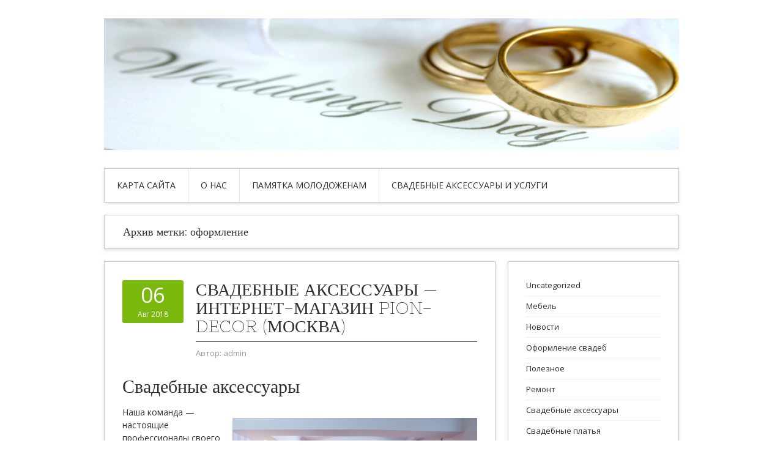

--- FILE ---
content_type: text/html; charset=UTF-8
request_url: http://wedding-torg.ru/tag/oformlenie/
body_size: 72535
content:
<!DOCTYPE html>
<html lang="ru-RU">
<head>
<meta charset="UTF-8">
<meta name="viewport" content="width=device-width, initial-scale=1">
<link rel="profile" href="http://gmpg.org/xfn/11">
<link rel="pingback" href="http://wedding-torg.ru/xmlrpc.php">
<link rel="stylesheet" href="http://wedding-torg.ru/wp-content/themes/contango/style.css" type="text/css" media="all" />

<title>оформление &#8212; Свадебные наборы аксессуаров</title>
<meta name='robots' content='max-image-preview:large' />
	<style>img:is([sizes="auto" i], [sizes^="auto," i]) { contain-intrinsic-size: 3000px 1500px }</style>
	<link rel='dns-prefetch' href='//fonts.googleapis.com' />
<link rel="alternate" type="application/rss+xml" title="Свадебные наборы аксессуаров &raquo; Лента" href="http://wedding-torg.ru/feed/" />
<link rel="alternate" type="application/rss+xml" title="Свадебные наборы аксессуаров &raquo; Лента комментариев" href="http://wedding-torg.ru/comments/feed/" />
<link rel="alternate" type="application/rss+xml" title="Свадебные наборы аксессуаров &raquo; Лента метки оформление" href="http://wedding-torg.ru/tag/oformlenie/feed/" />
<script type="text/javascript">
/* <![CDATA[ */
window._wpemojiSettings = {"baseUrl":"https:\/\/s.w.org\/images\/core\/emoji\/16.0.1\/72x72\/","ext":".png","svgUrl":"https:\/\/s.w.org\/images\/core\/emoji\/16.0.1\/svg\/","svgExt":".svg","source":{"concatemoji":"http:\/\/wedding-torg.ru\/wp-includes\/js\/wp-emoji-release.min.js?ver=6.8.3"}};
/*! This file is auto-generated */
!function(s,n){var o,i,e;function c(e){try{var t={supportTests:e,timestamp:(new Date).valueOf()};sessionStorage.setItem(o,JSON.stringify(t))}catch(e){}}function p(e,t,n){e.clearRect(0,0,e.canvas.width,e.canvas.height),e.fillText(t,0,0);var t=new Uint32Array(e.getImageData(0,0,e.canvas.width,e.canvas.height).data),a=(e.clearRect(0,0,e.canvas.width,e.canvas.height),e.fillText(n,0,0),new Uint32Array(e.getImageData(0,0,e.canvas.width,e.canvas.height).data));return t.every(function(e,t){return e===a[t]})}function u(e,t){e.clearRect(0,0,e.canvas.width,e.canvas.height),e.fillText(t,0,0);for(var n=e.getImageData(16,16,1,1),a=0;a<n.data.length;a++)if(0!==n.data[a])return!1;return!0}function f(e,t,n,a){switch(t){case"flag":return n(e,"\ud83c\udff3\ufe0f\u200d\u26a7\ufe0f","\ud83c\udff3\ufe0f\u200b\u26a7\ufe0f")?!1:!n(e,"\ud83c\udde8\ud83c\uddf6","\ud83c\udde8\u200b\ud83c\uddf6")&&!n(e,"\ud83c\udff4\udb40\udc67\udb40\udc62\udb40\udc65\udb40\udc6e\udb40\udc67\udb40\udc7f","\ud83c\udff4\u200b\udb40\udc67\u200b\udb40\udc62\u200b\udb40\udc65\u200b\udb40\udc6e\u200b\udb40\udc67\u200b\udb40\udc7f");case"emoji":return!a(e,"\ud83e\udedf")}return!1}function g(e,t,n,a){var r="undefined"!=typeof WorkerGlobalScope&&self instanceof WorkerGlobalScope?new OffscreenCanvas(300,150):s.createElement("canvas"),o=r.getContext("2d",{willReadFrequently:!0}),i=(o.textBaseline="top",o.font="600 32px Arial",{});return e.forEach(function(e){i[e]=t(o,e,n,a)}),i}function t(e){var t=s.createElement("script");t.src=e,t.defer=!0,s.head.appendChild(t)}"undefined"!=typeof Promise&&(o="wpEmojiSettingsSupports",i=["flag","emoji"],n.supports={everything:!0,everythingExceptFlag:!0},e=new Promise(function(e){s.addEventListener("DOMContentLoaded",e,{once:!0})}),new Promise(function(t){var n=function(){try{var e=JSON.parse(sessionStorage.getItem(o));if("object"==typeof e&&"number"==typeof e.timestamp&&(new Date).valueOf()<e.timestamp+604800&&"object"==typeof e.supportTests)return e.supportTests}catch(e){}return null}();if(!n){if("undefined"!=typeof Worker&&"undefined"!=typeof OffscreenCanvas&&"undefined"!=typeof URL&&URL.createObjectURL&&"undefined"!=typeof Blob)try{var e="postMessage("+g.toString()+"("+[JSON.stringify(i),f.toString(),p.toString(),u.toString()].join(",")+"));",a=new Blob([e],{type:"text/javascript"}),r=new Worker(URL.createObjectURL(a),{name:"wpTestEmojiSupports"});return void(r.onmessage=function(e){c(n=e.data),r.terminate(),t(n)})}catch(e){}c(n=g(i,f,p,u))}t(n)}).then(function(e){for(var t in e)n.supports[t]=e[t],n.supports.everything=n.supports.everything&&n.supports[t],"flag"!==t&&(n.supports.everythingExceptFlag=n.supports.everythingExceptFlag&&n.supports[t]);n.supports.everythingExceptFlag=n.supports.everythingExceptFlag&&!n.supports.flag,n.DOMReady=!1,n.readyCallback=function(){n.DOMReady=!0}}).then(function(){return e}).then(function(){var e;n.supports.everything||(n.readyCallback(),(e=n.source||{}).concatemoji?t(e.concatemoji):e.wpemoji&&e.twemoji&&(t(e.twemoji),t(e.wpemoji)))}))}((window,document),window._wpemojiSettings);
/* ]]> */
</script>
<style id='wp-emoji-styles-inline-css' type='text/css'>

	img.wp-smiley, img.emoji {
		display: inline !important;
		border: none !important;
		box-shadow: none !important;
		height: 1em !important;
		width: 1em !important;
		margin: 0 0.07em !important;
		vertical-align: -0.1em !important;
		background: none !important;
		padding: 0 !important;
	}
</style>
<link rel='stylesheet' id='wp-block-library-css' href='http://wedding-torg.ru/wp-includes/css/dist/block-library/style.min.css?ver=6.8.3' type='text/css' media='all' />
<style id='classic-theme-styles-inline-css' type='text/css'>
/*! This file is auto-generated */
.wp-block-button__link{color:#fff;background-color:#32373c;border-radius:9999px;box-shadow:none;text-decoration:none;padding:calc(.667em + 2px) calc(1.333em + 2px);font-size:1.125em}.wp-block-file__button{background:#32373c;color:#fff;text-decoration:none}
</style>
<style id='global-styles-inline-css' type='text/css'>
:root{--wp--preset--aspect-ratio--square: 1;--wp--preset--aspect-ratio--4-3: 4/3;--wp--preset--aspect-ratio--3-4: 3/4;--wp--preset--aspect-ratio--3-2: 3/2;--wp--preset--aspect-ratio--2-3: 2/3;--wp--preset--aspect-ratio--16-9: 16/9;--wp--preset--aspect-ratio--9-16: 9/16;--wp--preset--color--black: #000000;--wp--preset--color--cyan-bluish-gray: #abb8c3;--wp--preset--color--white: #ffffff;--wp--preset--color--pale-pink: #f78da7;--wp--preset--color--vivid-red: #cf2e2e;--wp--preset--color--luminous-vivid-orange: #ff6900;--wp--preset--color--luminous-vivid-amber: #fcb900;--wp--preset--color--light-green-cyan: #7bdcb5;--wp--preset--color--vivid-green-cyan: #00d084;--wp--preset--color--pale-cyan-blue: #8ed1fc;--wp--preset--color--vivid-cyan-blue: #0693e3;--wp--preset--color--vivid-purple: #9b51e0;--wp--preset--gradient--vivid-cyan-blue-to-vivid-purple: linear-gradient(135deg,rgba(6,147,227,1) 0%,rgb(155,81,224) 100%);--wp--preset--gradient--light-green-cyan-to-vivid-green-cyan: linear-gradient(135deg,rgb(122,220,180) 0%,rgb(0,208,130) 100%);--wp--preset--gradient--luminous-vivid-amber-to-luminous-vivid-orange: linear-gradient(135deg,rgba(252,185,0,1) 0%,rgba(255,105,0,1) 100%);--wp--preset--gradient--luminous-vivid-orange-to-vivid-red: linear-gradient(135deg,rgba(255,105,0,1) 0%,rgb(207,46,46) 100%);--wp--preset--gradient--very-light-gray-to-cyan-bluish-gray: linear-gradient(135deg,rgb(238,238,238) 0%,rgb(169,184,195) 100%);--wp--preset--gradient--cool-to-warm-spectrum: linear-gradient(135deg,rgb(74,234,220) 0%,rgb(151,120,209) 20%,rgb(207,42,186) 40%,rgb(238,44,130) 60%,rgb(251,105,98) 80%,rgb(254,248,76) 100%);--wp--preset--gradient--blush-light-purple: linear-gradient(135deg,rgb(255,206,236) 0%,rgb(152,150,240) 100%);--wp--preset--gradient--blush-bordeaux: linear-gradient(135deg,rgb(254,205,165) 0%,rgb(254,45,45) 50%,rgb(107,0,62) 100%);--wp--preset--gradient--luminous-dusk: linear-gradient(135deg,rgb(255,203,112) 0%,rgb(199,81,192) 50%,rgb(65,88,208) 100%);--wp--preset--gradient--pale-ocean: linear-gradient(135deg,rgb(255,245,203) 0%,rgb(182,227,212) 50%,rgb(51,167,181) 100%);--wp--preset--gradient--electric-grass: linear-gradient(135deg,rgb(202,248,128) 0%,rgb(113,206,126) 100%);--wp--preset--gradient--midnight: linear-gradient(135deg,rgb(2,3,129) 0%,rgb(40,116,252) 100%);--wp--preset--font-size--small: 13px;--wp--preset--font-size--medium: 20px;--wp--preset--font-size--large: 36px;--wp--preset--font-size--x-large: 42px;--wp--preset--spacing--20: 0.44rem;--wp--preset--spacing--30: 0.67rem;--wp--preset--spacing--40: 1rem;--wp--preset--spacing--50: 1.5rem;--wp--preset--spacing--60: 2.25rem;--wp--preset--spacing--70: 3.38rem;--wp--preset--spacing--80: 5.06rem;--wp--preset--shadow--natural: 6px 6px 9px rgba(0, 0, 0, 0.2);--wp--preset--shadow--deep: 12px 12px 50px rgba(0, 0, 0, 0.4);--wp--preset--shadow--sharp: 6px 6px 0px rgba(0, 0, 0, 0.2);--wp--preset--shadow--outlined: 6px 6px 0px -3px rgba(255, 255, 255, 1), 6px 6px rgba(0, 0, 0, 1);--wp--preset--shadow--crisp: 6px 6px 0px rgba(0, 0, 0, 1);}:where(.is-layout-flex){gap: 0.5em;}:where(.is-layout-grid){gap: 0.5em;}body .is-layout-flex{display: flex;}.is-layout-flex{flex-wrap: wrap;align-items: center;}.is-layout-flex > :is(*, div){margin: 0;}body .is-layout-grid{display: grid;}.is-layout-grid > :is(*, div){margin: 0;}:where(.wp-block-columns.is-layout-flex){gap: 2em;}:where(.wp-block-columns.is-layout-grid){gap: 2em;}:where(.wp-block-post-template.is-layout-flex){gap: 1.25em;}:where(.wp-block-post-template.is-layout-grid){gap: 1.25em;}.has-black-color{color: var(--wp--preset--color--black) !important;}.has-cyan-bluish-gray-color{color: var(--wp--preset--color--cyan-bluish-gray) !important;}.has-white-color{color: var(--wp--preset--color--white) !important;}.has-pale-pink-color{color: var(--wp--preset--color--pale-pink) !important;}.has-vivid-red-color{color: var(--wp--preset--color--vivid-red) !important;}.has-luminous-vivid-orange-color{color: var(--wp--preset--color--luminous-vivid-orange) !important;}.has-luminous-vivid-amber-color{color: var(--wp--preset--color--luminous-vivid-amber) !important;}.has-light-green-cyan-color{color: var(--wp--preset--color--light-green-cyan) !important;}.has-vivid-green-cyan-color{color: var(--wp--preset--color--vivid-green-cyan) !important;}.has-pale-cyan-blue-color{color: var(--wp--preset--color--pale-cyan-blue) !important;}.has-vivid-cyan-blue-color{color: var(--wp--preset--color--vivid-cyan-blue) !important;}.has-vivid-purple-color{color: var(--wp--preset--color--vivid-purple) !important;}.has-black-background-color{background-color: var(--wp--preset--color--black) !important;}.has-cyan-bluish-gray-background-color{background-color: var(--wp--preset--color--cyan-bluish-gray) !important;}.has-white-background-color{background-color: var(--wp--preset--color--white) !important;}.has-pale-pink-background-color{background-color: var(--wp--preset--color--pale-pink) !important;}.has-vivid-red-background-color{background-color: var(--wp--preset--color--vivid-red) !important;}.has-luminous-vivid-orange-background-color{background-color: var(--wp--preset--color--luminous-vivid-orange) !important;}.has-luminous-vivid-amber-background-color{background-color: var(--wp--preset--color--luminous-vivid-amber) !important;}.has-light-green-cyan-background-color{background-color: var(--wp--preset--color--light-green-cyan) !important;}.has-vivid-green-cyan-background-color{background-color: var(--wp--preset--color--vivid-green-cyan) !important;}.has-pale-cyan-blue-background-color{background-color: var(--wp--preset--color--pale-cyan-blue) !important;}.has-vivid-cyan-blue-background-color{background-color: var(--wp--preset--color--vivid-cyan-blue) !important;}.has-vivid-purple-background-color{background-color: var(--wp--preset--color--vivid-purple) !important;}.has-black-border-color{border-color: var(--wp--preset--color--black) !important;}.has-cyan-bluish-gray-border-color{border-color: var(--wp--preset--color--cyan-bluish-gray) !important;}.has-white-border-color{border-color: var(--wp--preset--color--white) !important;}.has-pale-pink-border-color{border-color: var(--wp--preset--color--pale-pink) !important;}.has-vivid-red-border-color{border-color: var(--wp--preset--color--vivid-red) !important;}.has-luminous-vivid-orange-border-color{border-color: var(--wp--preset--color--luminous-vivid-orange) !important;}.has-luminous-vivid-amber-border-color{border-color: var(--wp--preset--color--luminous-vivid-amber) !important;}.has-light-green-cyan-border-color{border-color: var(--wp--preset--color--light-green-cyan) !important;}.has-vivid-green-cyan-border-color{border-color: var(--wp--preset--color--vivid-green-cyan) !important;}.has-pale-cyan-blue-border-color{border-color: var(--wp--preset--color--pale-cyan-blue) !important;}.has-vivid-cyan-blue-border-color{border-color: var(--wp--preset--color--vivid-cyan-blue) !important;}.has-vivid-purple-border-color{border-color: var(--wp--preset--color--vivid-purple) !important;}.has-vivid-cyan-blue-to-vivid-purple-gradient-background{background: var(--wp--preset--gradient--vivid-cyan-blue-to-vivid-purple) !important;}.has-light-green-cyan-to-vivid-green-cyan-gradient-background{background: var(--wp--preset--gradient--light-green-cyan-to-vivid-green-cyan) !important;}.has-luminous-vivid-amber-to-luminous-vivid-orange-gradient-background{background: var(--wp--preset--gradient--luminous-vivid-amber-to-luminous-vivid-orange) !important;}.has-luminous-vivid-orange-to-vivid-red-gradient-background{background: var(--wp--preset--gradient--luminous-vivid-orange-to-vivid-red) !important;}.has-very-light-gray-to-cyan-bluish-gray-gradient-background{background: var(--wp--preset--gradient--very-light-gray-to-cyan-bluish-gray) !important;}.has-cool-to-warm-spectrum-gradient-background{background: var(--wp--preset--gradient--cool-to-warm-spectrum) !important;}.has-blush-light-purple-gradient-background{background: var(--wp--preset--gradient--blush-light-purple) !important;}.has-blush-bordeaux-gradient-background{background: var(--wp--preset--gradient--blush-bordeaux) !important;}.has-luminous-dusk-gradient-background{background: var(--wp--preset--gradient--luminous-dusk) !important;}.has-pale-ocean-gradient-background{background: var(--wp--preset--gradient--pale-ocean) !important;}.has-electric-grass-gradient-background{background: var(--wp--preset--gradient--electric-grass) !important;}.has-midnight-gradient-background{background: var(--wp--preset--gradient--midnight) !important;}.has-small-font-size{font-size: var(--wp--preset--font-size--small) !important;}.has-medium-font-size{font-size: var(--wp--preset--font-size--medium) !important;}.has-large-font-size{font-size: var(--wp--preset--font-size--large) !important;}.has-x-large-font-size{font-size: var(--wp--preset--font-size--x-large) !important;}
:where(.wp-block-post-template.is-layout-flex){gap: 1.25em;}:where(.wp-block-post-template.is-layout-grid){gap: 1.25em;}
:where(.wp-block-columns.is-layout-flex){gap: 2em;}:where(.wp-block-columns.is-layout-grid){gap: 2em;}
:root :where(.wp-block-pullquote){font-size: 1.5em;line-height: 1.6;}
</style>
<link rel='stylesheet' id='contango-css-960-css' href='http://wedding-torg.ru/wp-content/themes/contango/lib/css/960.css?ver=6.8.3' type='text/css' media='all' />
<link rel='stylesheet' id='contango-google-fonts-css' href='http://fonts.googleapis.com/css?family=Open+Sans%7CNixie+One&#038;ver=6.8.3' type='text/css' media='all' />
<script type="text/javascript" src="http://wedding-torg.ru/wp-includes/js/jquery/jquery.min.js?ver=3.7.1" id="jquery-core-js"></script>
<script type="text/javascript" src="http://wedding-torg.ru/wp-includes/js/jquery/jquery-migrate.min.js?ver=3.4.1" id="jquery-migrate-js"></script>
<link rel="https://api.w.org/" href="http://wedding-torg.ru/wp-json/" /><link rel="alternate" title="JSON" type="application/json" href="http://wedding-torg.ru/wp-json/wp/v2/tags/15" /><link rel="EditURI" type="application/rsd+xml" title="RSD" href="http://wedding-torg.ru/xmlrpc.php?rsd" />
<meta name="generator" content="WordPress 6.8.3" />
<style type="text/css">body.custom-background { background: #ffffff; }</style>
<link rel="icon" href="http://wedding-torg.ru/wp-content/uploads/cropped-082217_1625_1-e1503421699407-32x32.jpg" sizes="32x32" />
<link rel="icon" href="http://wedding-torg.ru/wp-content/uploads/cropped-082217_1625_1-e1503421699407-192x192.jpg" sizes="192x192" />
<link rel="apple-touch-icon" href="http://wedding-torg.ru/wp-content/uploads/cropped-082217_1625_1-e1503421699407-180x180.jpg" />
<meta name="msapplication-TileImage" content="http://wedding-torg.ru/wp-content/uploads/cropped-082217_1625_1-e1503421699407-270x270.jpg" />
</head>







    <script async src="https://pagead2.googlesyndication.com/pagead/js/adsbygoogle.js?client=ca-pub-7179606486088221"
     crossorigin="anonymous"></script>
    
    
  
  
  
  
<body class="archive tag tag-oformlenie tag-15 custom-background wp-theme-contango">
<div id="page" class="wrapper hfeed site">

  <header id="masthead" class="site-header" role="banner">
    <div class="container_16 clearfix">
      <div class="grid_16">
        <div id="headimg">

    
  <div id="logo-image">
    <a href="http://wedding-torg.ru/"><img src="http://wedding-torg.ru/wp-content/uploads/2017/07/cropped-0-1.bmp" width="1080" height="247" alt="Свадебные наборы аксессуаров" /></a>
  </div><!-- end of #logo -->
  
  
</div>      </div>
    </div>
  </header><!-- #masthead -->


  <div class="container_16 clearfix">
    <nav id="site-navigation" class="grid_16 main-navigation" role="navigation">
      <div class="menu clearfix"><ul><li class="page_item page-item-4"><a href="http://wedding-torg.ru/karta-sayta/">Карта сайта</a></li><li class="page_item page-item-622"><a href="http://wedding-torg.ru/o-nas/">О нас</a></li><li class="page_item page-item-646"><a href="http://wedding-torg.ru/">Памятка молодоженам</a></li><li class="page_item page-item-648 current_page_parent"><a href="http://wedding-torg.ru/svadebnyie-aksessuaryi-i-uslugi/">Свадебные аксессуары и услуги</a></li></ul></div>    </nav><!-- #site-navigation -->
  </div>
<div id="content" class="site-content clearfix">
  
  
<div id="loop_meta_wrapper">
  <div class="container_16 clearfix">
    <div id="loop-meta" class="grid_16">
      <h1 class="loop-meta-title">Архив метки: <span>оформление</span></h1>
      <div class="loop-meta-description"></div>
    </div> <!-- end #loop-meta -->
  </div> <!-- end .container_16 -->
</div>


  <div class="container_16 clearfix">
    
    <div class="grid_11">
      
      <div id="primary" class="content-area">
        <main id="main" class="site-main" role="main">
    	  
                    
                        
              <article id="post-581" class="post-581 post type-post status-publish format-standard hentry category-svadebnye-tovary tag-originalnyie-aksessuryi tag-oformlenie">
  
  <div class="entry-meta-group clearfix">
    <div class="grid_2 alpha">
      <time class="entry-date entry-time updated" datetime="2018-08-06T12:28:52+00:00"><a href="http://wedding-torg.ru/svadebnye-aksessuary-internet-magazin-pion-decor-moskva-3/" title="6 августа, 2018 12:28 пп" rel="bookmark"><span class="entry-date-day">06</span><span class="entry-date-month-year">Авг 2018</span></a></time>    </div>
    <div class="grid_8 omega">
      <h2 class="entry-title"><a href="http://wedding-torg.ru/svadebnye-aksessuary-internet-magazin-pion-decor-moskva-3/" title="Permalink to Свадебные аксессуары — интернет-магазин pion-decor (москва)" rel="bookmark">Свадебные аксессуары — интернет-магазин pion-decor (москва)</a></h2>
      <div class="entry-meta">    
        <span class="entry-author author vcard">Автор: <a href="http://wedding-torg.ru/author/admin/" title="Автор: admin" rel="author"><span class="entry-author-name fn">admin</span></a></span>      </div><!-- .entry-meta -->
    </div>
  </div>
  
  <div class="entry-content clearfix">	
	  	  <h1>Свадебные аксессуары</h1>
<p><img fetchpriority="high" decoding="async" src="/wp-content/uploads/svadebnyy-salon-v-10660-large.jpg" alt="Свадебные аксессуары — интернет-магазин pion-decor (москва)" align="right" width="400" height="240" class="alignright"/>Наша команда — настоящие профессионалы своего дела – способны превратить день свадьбы в феерию красок, радости, веселья! Закажите свадебные аксессуары в нашем Интернет-магазине и Ваш праздник останется на долгие годы в Вашем сердце, как самое яркое и удивительное событие в жизни!</p>
<p>Уважаемые покупатели! В нашем интернет-магазине существует система скидок для оптовых заказов от 30000 руб.</p>
<p>Интересуют оптовые закупки? &rarr;</p>
<h2>Свадебные аксессуары ручной работы</h2>
<p>Когда продуманы все детали свадьбы, возникает особая атмосфера. Свадебные мелочи создают настроение, окрашивают торжество в яркие краски и задают характер праздника. А эксклюзивные вещи ручной работы делают его уникальным!</p>
<p>Свадебный салон &laquo;Пион-Декор&raquo; на рынке свадебной индустрии с 2009 года. <a href="http://wedding-torg.ru/svadebnye-aksessuary-internet-magazin-pion-decor-moskva-3/#more-581" class="more-link"><span>Читать далее &rarr;</span></a></p>
  </div> <!-- end .entry-content -->
  
    

</article><!-- #post-## -->            
                        
              <article id="post-512" class="post-512 post type-post status-publish format-standard hentry category-svadebnye-tovary tag-oformlenie">
  
  <div class="entry-meta-group clearfix">
    <div class="grid_2 alpha">
      <time class="entry-date entry-time updated" datetime="2017-11-21T08:08:27+00:00"><a href="http://wedding-torg.ru/svadebnyj-supermarket-vizzara-com-ua-kupit-vse-dlya-svadby-v-svadebnom-internet-magazine-v-2/" title="21 ноября, 2017 8:08 дп" rel="bookmark"><span class="entry-date-day">21</span><span class="entry-date-month-year">Ноя 2017</span></a></time>    </div>
    <div class="grid_8 omega">
      <h2 class="entry-title"><a href="http://wedding-torg.ru/svadebnyj-supermarket-vizzara-com-ua-kupit-vse-dlya-svadby-v-svadebnom-internet-magazine-v-2/" title="Permalink to Свадебный супермаркет &#8212; vizzara. com. ua &#8212; купить все для свадьбы в свадебном интернет-магазине в" rel="bookmark">Свадебный супермаркет &#8212; vizzara. com. ua &#8212; купить все для свадьбы в свадебном интернет-магазине в</a></h2>
      <div class="entry-meta">    
        <span class="entry-author author vcard">Автор: <a href="http://wedding-torg.ru/author/admin/" title="Автор: admin" rel="author"><span class="entry-author-name fn">admin</span></a></span>      </div><!-- .entry-meta -->
    </div>
  </div>
  
  <div class="entry-content clearfix">	
	  	  <h1>Новинки сезона</h1>
<ul>
</ul>
<ul>
<li>Мы дорожим каждым клиентом, поэтому гарантируем индивидуальный подход к каждому заказу.</li>
</ul>
<ul>
</ul>
<ul>
<li>Мы ценим Ваше время, поэтому максимально стараемся организовать доставку Вашего заказа в любую часть Украины в кратчайшие сроки.</li>
</ul>
<ul>
</ul>
<ul>
<li>Мы понимаем насколько важно для правильного выбора мнения других покупателей, поэтому в магазине реализован специальный сервис оценки каждого товара отдельно.</li>
</ul>
<h3>Информация</h3>
<p><img decoding="async" src="/wp-content/uploads/28136a1d5bf3bdbf4766d54e0cc3f91cd5c9d8a6.jpg" alt="Свадебный супермаркет - vizzara. com. ua - купить все для свадьбы в свадебном интернет-магазине в" align="left" width="400" height="250" class="alignleft"/>Никто и никогда не может представить, насколько сложно подготовиться к свадьбе, пока сам не столкнется с организацией торжества. Свадебное платье, костюм жениха, аренда лимузина и ресторан &ndash; это всего лишь малая часть того, с чем сталкиваются молодожены в преддверии самого праздника. Огромное количество традиций, обрядов, увеселительных программ, чтобы гостям не было скучно и просто индивидуальный подход к свадебной атрибутике, не только удивит молодожен необходимой кропотливостью и особым вниманием, но и, к сожалению, не раз озадачит одним единственным вопросом: &laquo;А где все это брать?&raquo;</p>
<p>Мелкие детали &ndash; вот, что делает свадебное торжество совершенным. Любой элемент, который на первый взгляд кажется полной бессмыслицей, на самом деле несет особую атмосферу, дополняя торжество. <a href="http://wedding-torg.ru/svadebnyj-supermarket-vizzara-com-ua-kupit-vse-dlya-svadby-v-svadebnom-internet-magazine-v-2/#more-512" class="more-link"><span>Читать далее &rarr;</span></a></p>
  </div> <!-- end .entry-content -->
  
    

</article><!-- #post-## -->            
                        
              <article id="post-484" class="post-484 post type-post status-publish format-standard hentry category-svadebnyj-dekor tag-oformlenie tag-svadba tag-ukrasheniya">
  
  <div class="entry-meta-group clearfix">
    <div class="grid_2 alpha">
      <time class="entry-date entry-time updated" datetime="2017-11-13T02:54:54+00:00"><a href="http://wedding-torg.ru/studiya-flora-event-oformlenie-svadby-v-moskve-svadebnyj-dekor-v-evropejskom-stile/" title="13 ноября, 2017 2:54 дп" rel="bookmark"><span class="entry-date-day">13</span><span class="entry-date-month-year">Ноя 2017</span></a></time>    </div>
    <div class="grid_8 omega">
      <h2 class="entry-title"><a href="http://wedding-torg.ru/studiya-flora-event-oformlenie-svadby-v-moskve-svadebnyj-dekor-v-evropejskom-stile/" title="Permalink to Студия flora event &#8212; оформление свадьбы в москве. свадебный декор в европейском стиле" rel="bookmark">Студия flora event &#8212; оформление свадьбы в москве. свадебный декор в европейском стиле</a></h2>
      <div class="entry-meta">    
        <span class="entry-author author vcard">Автор: <a href="http://wedding-torg.ru/author/admin/" title="Автор: admin" rel="author"><span class="entry-author-name fn">admin</span></a></span>      </div><!-- .entry-meta -->
    </div>
  </div>
  
  <div class="entry-content clearfix">	
	  	  <h1>Оформление свадеб в Москве</h1>
<h2>Свадебное оформление от Flora Event - стильно, красиво, сказочно!</h2>
<p><img decoding="async" src="/wp-content/uploads/f842f-z6bdl9.jpg" alt="Студия flora event - оформление свадьбы в москве. свадебный декор в европейском стиле" align="left" width="199" height="300" class="alignleft"/>Для нас свадебное оформление и декор - это не просто любимая работы, это возможность вложить всю душу и опыт, чтобы воплотить Ваши мечты и сделать Ваше торжество незабываемым! Нам действительно очень интересно создавать особую и неповторимую атмосферу для Вас и Ваших гостей за счет оригинального свадебного декора и флористики.</p>
<p>Отличное чувство вкуса, креативное мышление, профессионализм, внимание к деталям, большой опыт оформления свадьбы цветами - секреты нашего успеха вот уже 10 лет.</p>
<h3>Портфолио свадебного декора</h3>
<h2>Оформление свадебного зала в Москве</h2>
<p>Студия Flora Event с удовольствием поможет воплотить в жизнь самые грандиозные идеи в оформлении и украшении Вашей свадьбы, а так же любого другого мероприятия, будь-то день рождения или корпоратив. <a href="http://wedding-torg.ru/studiya-flora-event-oformlenie-svadby-v-moskve-svadebnyj-dekor-v-evropejskom-stile/#more-484" class="more-link"><span>Читать далее &rarr;</span></a></p>
  </div> <!-- end .entry-content -->
  
    

</article><!-- #post-## -->            
                        
              <article id="post-508" class="post-508 post type-post status-publish format-standard hentry category-svadebnyj-salon tag-oformlenie tag-platya tag-tsvetyi">
  
  <div class="entry-meta-group clearfix">
    <div class="grid_2 alpha">
      <time class="entry-date entry-time updated" datetime="2017-10-27T09:37:33+00:00"><a href="http://wedding-torg.ru/svadebnyj-salon-koroleva-minsk-adres-kontakty-otzyvy-o-salone-nevestam-by/" title="27 октября, 2017 9:37 дп" rel="bookmark"><span class="entry-date-day">27</span><span class="entry-date-month-year">Окт 2017</span></a></time>    </div>
    <div class="grid_8 omega">
      <h2 class="entry-title"><a href="http://wedding-torg.ru/svadebnyj-salon-koroleva-minsk-adres-kontakty-otzyvy-o-salone-nevestam-by/" title="Permalink to Свадебный салон «королева» (минск) &#8212; адрес, контакты, отзывы о салоне nevestam. by" rel="bookmark">Свадебный салон «королева» (минск) &#8212; адрес, контакты, отзывы о салоне nevestam. by</a></h2>
      <div class="entry-meta">    
        <span class="entry-author author vcard">Автор: <a href="http://wedding-torg.ru/author/admin/" title="Автор: admin" rel="author"><span class="entry-author-name fn">admin</span></a></span>      </div><!-- .entry-meta -->
    </div>
  </div>
  
  <div class="entry-content clearfix">	
	  	  <h1>Свадебный салон «Королева»</h1>
<p><img loading="lazy" decoding="async" src="/wp-content/uploads/3025821_24j3li4ed8o0gw.jpg" alt="Свадебный салон «королева» (минск) - адрес, контакты, отзывы о салоне nevestam. by" align="right" width="400" height="266" class="alignright"/>Показать телефоны +375 (29) 313-05-80 Velcom</p>
<p>+375 (33) 6-888-005 МТС</p>
<p>Прокат свадебных платьев.</p>
<p>Платья напрокат в этом салоне</p>
<ul>
<li>цена за прокат: 550.00 руб. Свадебный салон «Королева» </ul>
<p>Длинное пышное свадебное платье Kristal с бантом, расположенным по линии талии, создает женственный и нежный образ!</p>
</li>
<li>цена за прокат: 550.00 руб. Свадебный салон «Королева»
<p>Элегантное атласное платье Marita с завораживающей V-образной кружевной спинкой</p>
</li>
<li>цена за прокат: 250.00 руб. Свадебный салон «Королева»
<p>Шикарное свадебное платье с V-образным вырезом на спине цвета айвори лайт, р-р 42-44</p>
<p>Продажа платьев в этом салоне</p>
<ul>
<li>цена продажи: 700.00 руб. Свадебный салон «Королева» </ul>
<p>Элегантная кружевная рыбка со съемным шлейфом идеально подчеркнет все достоинства фигуры</p>
</li>
<li>цена продажи: 750.00 руб. Свадебный салон «Королева»
<p>Шикарное атласное платье, верх изящно оформлен портретным декольте и отдельными бретельками, а также заманчивыми карманами)</p>
  </div> <!-- end .entry-content -->
  
    

</article><!-- #post-## -->            
                        
              <article id="post-538" class="post-538 post type-post status-publish format-standard hentry category-svadebnye-tovary tag-oformlenie tag-ruchnaya-rabota">
  
  <div class="entry-meta-group clearfix">
    <div class="grid_2 alpha">
      <time class="entry-date entry-time updated" datetime="2017-08-09T17:59:09+00:00"><a href="http://wedding-torg.ru/svadebnye-aksessuary-krasnoyarsk-portal-zamuzh-ru-ceny-foto-otzyvy-2/" title="9 августа, 2017 5:59 пп" rel="bookmark"><span class="entry-date-day">09</span><span class="entry-date-month-year">Авг 2017</span></a></time>    </div>
    <div class="grid_8 omega">
      <h2 class="entry-title"><a href="http://wedding-torg.ru/svadebnye-aksessuary-krasnoyarsk-portal-zamuzh-ru-ceny-foto-otzyvy-2/" title="Permalink to Свадебные аксессуары в Красноярске" rel="bookmark">Свадебные аксессуары в Красноярске</a></h2>
      <div class="entry-meta">    
        <span class="entry-author author vcard">Автор: <a href="http://wedding-torg.ru/author/admin/" title="Автор: admin" rel="author"><span class="entry-author-name fn">admin</span></a></span>      </div><!-- .entry-meta -->
    </div>
  </div>
  
  <div class="entry-content clearfix">	
	  	  <h1>Свадебны аксесуары в Красноярске</h1>
<p style="text-align: center"><img loading="lazy" decoding="async" src="/wp-content/uploads/kiev-svadebnye_platya_-_rasprodazha_svadebnyh_platev_iz_nalichiya__929304.jpeg" alt="Свадебные аксессуары, красноярск - портал замуж. ру цены, фото, отзывы" width="295" height="300" class="aligncenter"/></p>
<p>В разделе мы собрали самую полезную и актуальную информацию о свадебных аксессуарах в Красноярске, которые вы можете заказать у настоящих профессионалов своего дела. Ведь подготовка к свадьбе &mdash; это не только свадебное платье, костюм жениха, лимузин и шикарный торт, но и свадебные мелочи: аксессуары для банкета, подвязка для невесты, домашний очаг, подарки гостям, подушечки для колец и свадебный стол.</p>
<p>Более того, в разделе вы можете найти эксклюзивные вещи. Согласитесь, приятно было бы увидеть на свадебном столе свечи ручной работы или оценить дизайн свадебных бокалов, шампанского и других аксессуаров для свадьбы в Красноярске.</p>
<p>Свадебные мелочи пригодятся и на банкете, и для фотосессии в помещении и на природе, и на выкупе, и в качестве подарков гостям. <a href="http://wedding-torg.ru/svadebnye-aksessuary-krasnoyarsk-portal-zamuzh-ru-ceny-foto-otzyvy-2/#more-538" class="more-link"><span>Читать далее &rarr;</span></a></p>
  </div> <!-- end .entry-content -->
  
    

</article><!-- #post-## -->            
                        
              <article id="post-450" class="post-450 post type-post status-publish format-standard hentry category-svadebnyj-salon tag-zal tag-oformlenie tag-tort">
  
  <div class="entry-meta-group clearfix">
    <div class="grid_2 alpha">
      <time class="entry-date entry-time updated" datetime="2017-07-26T03:34:44+00:00"><a href="http://wedding-torg.ru/svadebnyj-salon-2017-vystavka-v-belekspo/" title="26 июля, 2017 3:34 дп" rel="bookmark"><span class="entry-date-day">26</span><span class="entry-date-month-year">Июл 2017</span></a></time>    </div>
    <div class="grid_8 omega">
      <h2 class="entry-title"><a href="http://wedding-torg.ru/svadebnyj-salon-2017-vystavka-v-belekspo/" title="Permalink to Свадебный салон &#8212; 2017 &#8212; выставка в белэкспо" rel="bookmark">Свадебный салон &#8212; 2017 &#8212; выставка в белэкспо</a></h2>
      <div class="entry-meta">    
        <span class="entry-author author vcard">Автор: <a href="http://wedding-torg.ru/author/admin/" title="Автор: admin" rel="author"><span class="entry-author-name fn">admin</span></a></span>      </div><!-- .entry-meta -->
    </div>
  </div>
  
  <div class="entry-content clearfix">	
	  	  <h1>СВАДЕБНЫЙ САЛОН - 2017</h1>
<p><img loading="lazy" decoding="async" src="/wp-content/uploads/portfolio_pic3.jpg" alt="Свадебный салон - 2017 - выставка в белэкспо" align="right" width="400" height="266" class="alignright"/>Подробная информация на сайте выставки: http://svadbaexpo. by/</p>
<p>Национальный выставочный центр "Белэкспо" Управления делами Президента Республики Беларусь приглашает Вас принять участие в <b>16-й Международной специализированной выставке-ярмарке «СВАДЕБНЫЙ САЛОН-2017».</b></p>
<p>Выставка-ярмарка проводится при содействии Министерства торговли Республики Беларусь, Министерства юстиции Республики Беларусь, Министерства культуры и Мингорисполкома.</p>
<p><b>Цель выставки</b> – способствовать развитию рынка товаров и услуг в сфере организации свадебных и других торжеств, наиболее полно отразить весь представленный на сегодняшний день спектр предложений на данном секторе рынке, предоставить возможность налаживания прямых контактов между поставщиками данных товаров и услуг с их потребителями, а также с потенциальными партнерами.</p>
<p><b>17 – 19 февраля 2017, Республика Беларусь, г. Минск, ул. Я. Купалы, 27</b></p>
<p><b>Тематика выставки:</b></p>
<ul>
<li>Мужская и женская свадебная мода</li>
<li>Женская, мужская, детская одежда, обувь и аксессуары для торжеств</li>
<li>Ювелирные изделия, бижутерия;</li>
<li>Услуги косметологов, парикмахеров, визажистов;</li>
<li>Свадебный ведущий, тамада</li>
<li>Свадебная фото - и видеосъемка, изготовление свадебных альбомов</li>
<li>Свадебные торты, караваи, шоколадный фонтан</li>
<li>Event-агентства, организация свадеб, торжеств, праздников</li>
<li>Декораторы, оформление залов</li>
<li>Места проведения (рестораны, клубы, гостиничные комплексы, усадьбы)</li>
<li>Кейтеринг, сервировка стола, посуда, стекло</li>
<li>Профессиональные артисты, музыкальное сопровождение</li>
<li>Флористика</li>
<li>Световое и звуковое оформление</li>
<li>Свадебные кортежи;</li>
<li>Свадебные подарки, открытки, приглашения;</li>
<li>Свадебные путешествия;</li>
</ul>
<p> Свадебное дефиле, показы вечерних нарядов и мужской моды, розыгрыши, выступление артистов эстрады, развлекательные программы. </p>
<p><b>8-й Международный специализированный салон «СЕМЕЙНЫЙ ФОТОАРХИВ»</b></p>
<p>Мы работали и работаем для поддержания и развития свадебного бизнеса, для того, чтобы находились новые партнеры, заключались выгодные договора и Ваш бизнес процветал, несмотря на череду кризисов и сложностей в экономике.</p>
<p><b>ИНФОРМАЦИОННЫЕ ПАРТНЕРЫ:</b></p>
  </div> <!-- end .entry-content -->
  
    

</article><!-- #post-## -->            
                      
                    
                  
        </main><!-- #main -->
      </div><!-- #primary -->
    
    </div> <!-- end .grid_11 -->
    
    <div id="secondary" class="grid_5 widget-area" role="complementary">
  <div id="sidebar">
  
	<aside id="block-3" class="widget widget_block widget_categories widget-widget_block widget_categories clearfix"><div class="widget-wrap widget-inside"><ul class="wp-block-categories-list wp-block-categories">	<li class="cat-item cat-item-1"><a href="http://wedding-torg.ru/category/uncategorized/">Uncategorized</a>
</li>
	<li class="cat-item cat-item-49"><a href="http://wedding-torg.ru/category/mebel/">Мебель</a>
</li>
	<li class="cat-item cat-item-51"><a href="http://wedding-torg.ru/category/novosti/">Новости</a>
</li>
	<li class="cat-item cat-item-6"><a href="http://wedding-torg.ru/category/oformlenie-svadeb/">Оформление свадеб</a>
</li>
	<li class="cat-item cat-item-48"><a href="http://wedding-torg.ru/category/poleznoe/">Полезное</a>
</li>
	<li class="cat-item cat-item-50"><a href="http://wedding-torg.ru/category/remont/">Ремонт</a>
</li>
	<li class="cat-item cat-item-3"><a href="http://wedding-torg.ru/category/svadebnye-aksessuary/">Свадебные аксессуары</a>
</li>
	<li class="cat-item cat-item-5"><a href="http://wedding-torg.ru/category/svadebnye-platya/">Свадебные платья</a>
</li>
	<li class="cat-item cat-item-2"><a href="http://wedding-torg.ru/category/svadebnye-tovary/">Свадебные товары</a>
</li>
	<li class="cat-item cat-item-9"><a href="http://wedding-torg.ru/category/svadebnye-ukrasheniya/">Свадебные украшения</a>
</li>
	<li class="cat-item cat-item-4"><a href="http://wedding-torg.ru/category/svadebnyj-buket/">Свадебный букет</a>
</li>
	<li class="cat-item cat-item-10"><a href="http://wedding-torg.ru/category/svadebnyj-dekor/">Свадебный декор</a>
</li>
	<li class="cat-item cat-item-7"><a href="http://wedding-torg.ru/category/svadebnyj-internet-magazin/">Свадебный интернет магазин</a>
</li>
	<li class="cat-item cat-item-8"><a href="http://wedding-torg.ru/category/svadebnyj-salon/">Свадебный салон</a>
</li>
	<li class="cat-item cat-item-47"><a href="http://wedding-torg.ru/category/uslugi/">Услуги</a>
</li>
</ul></div></aside><aside id="block-4" class="widget widget_block widget_tag_cloud widget-widget_block widget_tag_cloud clearfix"><div class="widget-wrap widget-inside"><p class="wp-block-tag-cloud"><a href="http://wedding-torg.ru/tag/aksessuaryi/" class="tag-cloud-link tag-link-20 tag-link-position-1" style="font-size: 19.85401459854pt;" aria-label="аксессуары (28 элементов)">аксессуары</a>
<a href="http://wedding-torg.ru/tag/arenda-mashin-spb/" class="tag-cloud-link tag-link-65 tag-link-position-2" style="font-size: 8pt;" aria-label="аренда машин спб (1 элемент)">аренда машин спб</a>
<a href="http://wedding-torg.ru/tag/besplatnyiy-sayt/" class="tag-cloud-link tag-link-61 tag-link-position-3" style="font-size: 8pt;" aria-label="бесплатный сайт (1 элемент)">бесплатный сайт</a>
<a href="http://wedding-torg.ru/tag/bokalyi/" class="tag-cloud-link tag-link-38 tag-link-position-4" style="font-size: 15.56204379562pt;" aria-label="бокалы (10 элементов)">бокалы</a>
<a href="http://wedding-torg.ru/tag/volosyi/" class="tag-cloud-link tag-link-25 tag-link-position-5" style="font-size: 11.065693430657pt;" aria-label="волосы (3 элемента)">волосы</a>
<a href="http://wedding-torg.ru/tag/dekor/" class="tag-cloud-link tag-link-21 tag-link-position-6" style="font-size: 14.131386861314pt;" aria-label="декор (7 элементов)">декор</a>
<a href="http://wedding-torg.ru/tag/diademyi/" class="tag-cloud-link tag-link-42 tag-link-position-7" style="font-size: 14.131386861314pt;" aria-label="диадемы (7 элементов)">диадемы</a>
<a href="http://wedding-torg.ru/tag/zal/" class="tag-cloud-link tag-link-24 tag-link-position-8" style="font-size: 12.905109489051pt;" aria-label="зал (5 элементов)">зал</a>
<a href="http://wedding-torg.ru/tag/izgotovlenie-obemnyih-bukv/" class="tag-cloud-link tag-link-63 tag-link-position-9" style="font-size: 8pt;" aria-label="изготовление объемных букв (1 элемент)">изготовление объемных букв</a>
<a href="http://wedding-torg.ru/tag/katalog/" class="tag-cloud-link tag-link-30 tag-link-position-10" style="font-size: 16.277372262774pt;" aria-label="каталог (12 элементов)">каталог</a>
<a href="http://wedding-torg.ru/tag/kole/" class="tag-cloud-link tag-link-34 tag-link-position-11" style="font-size: 17.197080291971pt;" aria-label="колье (15 элементов)">колье</a>
<a href="http://wedding-torg.ru/tag/koltsa/" class="tag-cloud-link tag-link-35 tag-link-position-12" style="font-size: 11.065693430657pt;" aria-label="кольца (3 элемента)">кольца</a>
<a href="http://wedding-torg.ru/tag/koltsa-na-svadbu/" class="tag-cloud-link tag-link-69 tag-link-position-13" style="font-size: 8pt;" aria-label="кольца на свадьбу (1 элемент)">кольца на свадьбу</a>
<a href="http://wedding-torg.ru/tag/kompozitsii/" class="tag-cloud-link tag-link-11 tag-link-position-14" style="font-size: 13.620437956204pt;" aria-label="композиции (6 элементов)">композиции</a>
<a href="http://wedding-torg.ru/tag/kortezh/" class="tag-cloud-link tag-link-40 tag-link-position-15" style="font-size: 15.153284671533pt;" aria-label="кортеж (9 элементов)">кортеж</a>
<a href="http://wedding-torg.ru/tag/lazernaya-epilyatsiya/" class="tag-cloud-link tag-link-57 tag-link-position-16" style="font-size: 8pt;" aria-label="лазерная эпиляция (1 элемент)">лазерная эпиляция</a>
<a href="http://wedding-torg.ru/tag/lentyi/" class="tag-cloud-link tag-link-46 tag-link-position-17" style="font-size: 11.065693430657pt;" aria-label="ленты (3 элемента)">ленты</a>
<a href="http://wedding-torg.ru/tag/moda/" class="tag-cloud-link tag-link-31 tag-link-position-18" style="font-size: 18.21897810219pt;" aria-label="мода (19 элементов)">мода</a>
<a href="http://wedding-torg.ru/tag/molodozhenyi/" class="tag-cloud-link tag-link-12 tag-link-position-19" style="font-size: 16.992700729927pt;" aria-label="молодожены (14 элементов)">молодожены</a>
<a href="http://wedding-torg.ru/tag/nevesta/" class="tag-cloud-link tag-link-22 tag-link-position-20" style="font-size: 21.489051094891pt;" aria-label="невеста (41 элемент)">невеста</a>
<a href="http://wedding-torg.ru/tag/obruchalnyie-koltsa/" class="tag-cloud-link tag-link-68 tag-link-position-21" style="font-size: 8pt;" aria-label="обручальные кольца (1 элемент)">обручальные кольца</a>
<a href="http://wedding-torg.ru/tag/obemnyie-bukvyi/" class="tag-cloud-link tag-link-64 tag-link-position-22" style="font-size: 8pt;" aria-label="объемные буквы (1 элемент)">объемные буквы</a>
<a href="http://wedding-torg.ru/tag/optom/" class="tag-cloud-link tag-link-28 tag-link-position-23" style="font-size: 15.56204379562pt;" aria-label="оптом (10 элементов)">оптом</a>
<a href="http://wedding-torg.ru/tag/originalnyie-aksessuryi/" class="tag-cloud-link tag-link-16 tag-link-position-24" style="font-size: 15.56204379562pt;" aria-label="оригинальные аксессуры (10 элементов)">оригинальные аксессуры</a>
<a href="http://wedding-torg.ru/tag/oformlenie/" class="tag-cloud-link tag-link-15 tag-link-position-25" style="font-size: 13.620437956204pt;" aria-label="оформление (6 элементов)">оформление</a>
<a href="http://wedding-torg.ru/tag/platya/" class="tag-cloud-link tag-link-14 tag-link-position-26" style="font-size: 20.058394160584pt;" aria-label="платья (29 элементов)">платья</a>
<a href="http://wedding-torg.ru/tag/prazdnik/" class="tag-cloud-link tag-link-33 tag-link-position-27" style="font-size: 12.905109489051pt;" aria-label="праздник (5 элементов)">праздник</a>
<a href="http://wedding-torg.ru/tag/pricheski/" class="tag-cloud-link tag-link-29 tag-link-position-28" style="font-size: 11.065693430657pt;" aria-label="прически (3 элемента)">прически</a>
<a href="http://wedding-torg.ru/tag/radiatoryi-otopleniya/" class="tag-cloud-link tag-link-62 tag-link-position-29" style="font-size: 8pt;" aria-label="радиаторы отопления (1 элемент)">радиаторы отопления</a>
<a href="http://wedding-torg.ru/tag/razmestit-tovaryi/" class="tag-cloud-link tag-link-60 tag-link-position-30" style="font-size: 8pt;" aria-label="разместить товары (1 элемент)">разместить товары</a>
<a href="http://wedding-torg.ru/tag/ruchnaya-rabota/" class="tag-cloud-link tag-link-17 tag-link-position-31" style="font-size: 12.905109489051pt;" aria-label="ручная работа (5 элементов)">ручная работа</a>
<a href="http://wedding-torg.ru/tag/salon/" class="tag-cloud-link tag-link-36 tag-link-position-32" style="font-size: 9.8394160583942pt;" aria-label="салон (2 элемента)">салон</a>
<a href="http://wedding-torg.ru/tag/svadebnaya-mashina/" class="tag-cloud-link tag-link-32 tag-link-position-33" style="font-size: 11.065693430657pt;" aria-label="свадебная машина (3 элемента)">свадебная машина</a>
<a href="http://wedding-torg.ru/tag/svadebnaya-tseremoniya/" class="tag-cloud-link tag-link-41 tag-link-position-34" style="font-size: 14.131386861314pt;" aria-label="свадебная церемония (7 элементов)">свадебная церемония</a>
<a href="http://wedding-torg.ru/tag/svadebnyiy-magazin/" class="tag-cloud-link tag-link-26 tag-link-position-35" style="font-size: 15.970802919708pt;" aria-label="свадебный магазин (11 элементов)">свадебный магазин</a>
<a href="http://wedding-torg.ru/tag/svadba/" class="tag-cloud-link tag-link-19 tag-link-position-36" style="font-size: 22pt;" aria-label="свадьба (46 элементов)">свадьба</a>
<a href="http://wedding-torg.ru/tag/tkani/" class="tag-cloud-link tag-link-39 tag-link-position-37" style="font-size: 14.131386861314pt;" aria-label="ткани (7 элементов)">ткани</a>
<a href="http://wedding-torg.ru/tag/tort/" class="tag-cloud-link tag-link-23 tag-link-position-38" style="font-size: 12.087591240876pt;" aria-label="торт (4 элемента)">торт</a>
<a href="http://wedding-torg.ru/tag/ukrasheniya/" class="tag-cloud-link tag-link-13 tag-link-position-39" style="font-size: 18.21897810219pt;" aria-label="украшения (19 элементов)">украшения</a>
<a href="http://wedding-torg.ru/tag/figurki/" class="tag-cloud-link tag-link-45 tag-link-position-40" style="font-size: 9.8394160583942pt;" aria-label="фигурки (2 элемента)">фигурки</a>
<a href="http://wedding-torg.ru/tag/flakon-60-ml/" class="tag-cloud-link tag-link-66 tag-link-position-41" style="font-size: 8pt;" aria-label="флакон 60 мл (1 элемент)">флакон 60 мл</a>
<a href="http://wedding-torg.ru/tag/flakonyi-pet/" class="tag-cloud-link tag-link-67 tag-link-position-42" style="font-size: 8pt;" aria-label="флаконы ПЭТ (1 элемент)">флаконы ПЭТ</a>
<a href="http://wedding-torg.ru/tag/fotografii/" class="tag-cloud-link tag-link-18 tag-link-position-43" style="font-size: 18.014598540146pt;" aria-label="фотографии (18 элементов)">фотографии</a>
<a href="http://wedding-torg.ru/tag/tsvetyi/" class="tag-cloud-link tag-link-27 tag-link-position-44" style="font-size: 20.467153284672pt;" aria-label="цветы (32 элемента)">цветы</a>
<a href="http://wedding-torg.ru/tag/eksklyuzivnyie-svadebnyie-tovaryi/" class="tag-cloud-link tag-link-44 tag-link-position-45" style="font-size: 14.642335766423pt;" aria-label="эксклюзивные свадебные товары (8 элементов)">эксклюзивные свадебные товары</a></p></div></aside><aside id="block-5" class="widget widget_block widget_recent_entries widget-widget_block widget_recent_entries clearfix"><div class="widget-wrap widget-inside"><ul class="wp-block-latest-posts__list wp-block-latest-posts"><li><a class="wp-block-latest-posts__post-title" href="http://wedding-torg.ru/elektroepilyacziya-v-samare-kak-vybrat-luchshij-sposob-udaleniya-nezhelatelnyh-volos/">Электроэпиляция в Самаре: Как выбрать лучший способ удаления нежелательных волос</a></li>
<li><a class="wp-block-latest-posts__post-title" href="http://wedding-torg.ru/volshebnyj-mir-igrushek-monstry-v-tashkente-trendy-istoriya-i-budushhee/">Волшебный мир игрушек «Монстры» в Ташкенте: Тренды, История и Будущее</a></li>
<li><a class="wp-block-latest-posts__post-title" href="http://wedding-torg.ru/monstry-iz-detstva-istoriya-magiya-i-sovremennost-igrushek-v-tashkente/">Монстры из детства: история, магия и современность игрушек в Ташкенте</a></li>
<li><a class="wp-block-latest-posts__post-title" href="http://wedding-torg.ru/tajskij-raj-pod-klyuch-kak-ustroen-rynok-nedvizhimosti-v-strane-ulybok/">Тайский рай под ключ: как устроен рынок недвижимости в стране улыбок</a></li>
<li><a class="wp-block-latest-posts__post-title" href="http://wedding-torg.ru/tajskaya-mechta-pod-solnczem-kak-ustroen-rynok-nedvizhimosti-v-korolevstve-ulybok/">Тайская мечта под солнцем: как устроен рынок недвижимости в Королевстве улыбок</a></li>
</ul></div></aside><aside id="block-6" class="widget widget_block widget_search widget-widget_block widget_search clearfix"><div class="widget-wrap widget-inside"><form role="search" method="get" action="http://wedding-torg.ru/" class="wp-block-search__button-outside wp-block-search__text-button wp-block-search"    ><label class="wp-block-search__label" for="wp-block-search__input-1" >Поиск</label><div class="wp-block-search__inside-wrapper " ><input class="wp-block-search__input" id="wp-block-search__input-1" placeholder="" value="" type="search" name="s" required /><button aria-label="Поиск" class="wp-block-search__button wp-element-button" type="submit" >Поиск</button></div></form></div></aside>  
  </div> <!-- end #sidebar -->
</div>  <!-- end .grid_5 -->
  </div> <!-- end .container_16 -->

</div><!-- #content -->
  


</div> <!-- end .wrapper -->

<script type="speculationrules">
{"prefetch":[{"source":"document","where":{"and":[{"href_matches":"\/*"},{"not":{"href_matches":["\/wp-*.php","\/wp-admin\/*","\/wp-content\/uploads\/*","\/wp-content\/*","\/wp-content\/plugins\/*","\/wp-content\/themes\/contango\/*","\/*\\?(.+)"]}},{"not":{"selector_matches":"a[rel~=\"nofollow\"]"}},{"not":{"selector_matches":".no-prefetch, .no-prefetch a"}}]},"eagerness":"conservative"}]}
</script>
<script type="text/javascript" src="http://wedding-torg.ru/wp-content/themes/contango/lib/js/superfish/superfish-combine.min.js?ver=1.5.9" id="contango-js-superfish-js"></script>
<script type="text/javascript" src="http://wedding-torg.ru/wp-content/themes/contango/lib/js/common.js?ver=1.0" id="contango-js-common-js"></script>

                    
                    
                    	
	




<ul><h4>Свежие записи</h4>
	<li><a href='http://wedding-torg.ru/elektroepilyacziya-v-samare-kak-vybrat-luchshij-sposob-udaleniya-nezhelatelnyh-volos/'>Электроэпиляция в Самаре: Как выбрать лучший способ удаления нежелательных волос</a></li>
	<li><a href='http://wedding-torg.ru/volshebnyj-mir-igrushek-monstry-v-tashkente-trendy-istoriya-i-budushhee/'>Волшебный мир игрушек «Монстры» в Ташкенте: Тренды, История и Будущее</a></li>
	<li><a href='http://wedding-torg.ru/monstry-iz-detstva-istoriya-magiya-i-sovremennost-igrushek-v-tashkente/'>Монстры из детства: история, магия и современность игрушек в Ташкенте</a></li>
	<li><a href='http://wedding-torg.ru/tajskij-raj-pod-klyuch-kak-ustroen-rynok-nedvizhimosti-v-strane-ulybok/'>Тайский рай под ключ: как устроен рынок недвижимости в стране улыбок</a></li>
	<li><a href='http://wedding-torg.ru/tajskaya-mechta-pod-solnczem-kak-ustroen-rynok-nedvizhimosti-v-korolevstve-ulybok/'>Тайская мечта под солнцем: как устроен рынок недвижимости в Королевстве улыбок</a></li>
	<li><a href='http://wedding-torg.ru/yandex-market-labubu-czeny-na-tovary-v-tashkente/'>Yandex Market Labubu: Цены на Товары в Ташкенте</a></li>
	<li><a href='http://wedding-torg.ru/lechenie-za-graniczej-sovremennyj-vzglyad-na-vozmozhnosti-i-perspektivy-mediczinskogo-turizma/'>Лечение за границей: современный взгляд на возможности и перспективы медицинского туризма</a></li>
	<li><a href='http://wedding-torg.ru/mediczinskie-preparaty-ot-drevnih-snadobij-do-innovaczionnyh-tehnologij-lecheniya/'>Медицинские препараты: от древних снадобий до инновационных технологий лечения</a></li>
	<li><a href='http://wedding-torg.ru/korporativ-na-vode-osobennosti-organizaczii-splava-na-bajdarkah-dlya-komandnyh-meropriyatij/'>Корпоратив на воде: особенности организации сплава на байдарках для командных мероприятий</a></li>
	<li><a href='http://wedding-torg.ru/puteshestviya-bez-stressa-kak-oformit-rassrochku-na-aviabilety-s-kupibilet/'>Путешествия без стресса: как оформить рассрочку на авиабилеты с КупиБилет</a></li>
	<li><a href='http://wedding-torg.ru/intellektualnyie-batalii-luchshie-idei-dlya-nauchnyih-viktorin-dlya-studentov-i-lektorov/'>Интеллектуальные баталии: лучшие идеи для научных викторин для студентов и лекторов</a></li>
	<li><a href='http://wedding-torg.ru/adaltranscom-gruzoperevozki-s-garantiey-svoevremennoy-i-bezopasnoy-postavki/'>AdalTransCom – грузоперевозки с гарантией своевременной и безопасной поставки</a></li>
	<li><a href='http://wedding-torg.ru/spetsialnyie-predlozheniya-ot-uzum-tezkor-v-namangane-dlya-zakaza-obeda/'>Специальные предложения от Узум Тезкор в Намангане для заказа обеда</a></li>
	<li><a href='http://wedding-torg.ru/skidki-ot-yandeks-eda-v-samarkande-dlya-srochnoy-dostavki-edyi-vyigodnyie-predlozheniya-i-aktualnyie-aktsii/'>Скидки от Яндекс Еда в Самарканде для срочной доставки еды: выгодные предложения и актуальные акции</a></li>
	<li><a href='http://wedding-torg.ru/srochno-trebuetsya-remont-tormoznyih-kolodok-toyota-v-almatyi-obratites-na-stantsiyu-tehnicheskogo-obsluzhivaniya-serviceauto/'>Срочно требуется ремонт тормозных колодок Тойота в Алматы? Обратитесь на станцию технического обслуживания ServiceAuto</a></li>
	<li><a href='http://wedding-torg.ru/luchshie-chastnyie-moskovskie-shkolyi-v-tsentre-dlya-chih-detey-i-kakie-oni-kak-opredelit-podhodyashhuyu/'>Лучшие частные московские школы в центре. Для чьих детей и какие они? Как определить подходящую?</a></li>
	<li><a href='http://wedding-torg.ru/iskusstvo-peredachi-razvitie-i-tehnologii-kabelnyih-sistem/'>Искусство Передачи: Развитие и Технологии Кабельных Систем</a></li>
	<li><a href='http://wedding-torg.ru/vyivoz-i-utilizatsiya-stroitelnyih-othodov/'>Вывоз и утилизация строительных отходов</a></li>
	<li><a href='http://wedding-torg.ru/deshevaya-reklama-kak-poluchit-effektivnoe-prodvizhenie-bez-pereplatyi/'>Дешевая реклама: Как получить эффективное продвижение без переплаты</a></li>
	<li><a href='http://wedding-torg.ru/kruglyie-stolyi-dlya-banketnogo-zala/'>Круглые столы для банкетного зала</a></li>
	<li><a href='http://wedding-torg.ru/kak-effektivno-zakazat-dostavku-reklamyi/'>Как Эффективно Заказать Доставку Рекламы</a></li>
	<li><a href='http://wedding-torg.ru/svadebnyie-naboryi-aksessuarov/'>Свадебные наборы аксессуаров</a></li>
	<li><a href='http://wedding-torg.ru/nomer-v-gostinitse-spb-kak-vyibrat-idealnoe-zhile-v-severnoy-stolitse/'>Номер в гостинице СПб: Как выбрать идеальное жилье в северной столице</a></li>
	<li><a href='http://wedding-torg.ru/narkologicheskaya-pomoshh-na-domu-v-gorode-rudnyiy-ot-medsluzhbyi-online-medical/'>Наркологическая помощь на дому в городе Рудный от медслужбы Online Medical</a></li>
	<li><a href='http://wedding-torg.ru/shag-za-shagom-kak-kupit-dostavku-reklamyi-i-uvelichit-prodazhi/'>Шаг за шагом: Как купить доставку рекламы и увеличить продажи</a></li>
	<li><a href='http://wedding-torg.ru/pogruzites-v-mir-ekzotiki-turyi-po-tropicheskim-ostrovam-2/'>Погрузитесь в мир экзотики: туры по тропическим островам</a></li>
	<li><a href='http://wedding-torg.ru/pogruzites-v-mir-ekzotiki-turyi-po-tropicheskim-ostrovam/'>Погрузитесь в мир экзотики: туры по тропическим островам</a></li>
	<li><a href='http://wedding-torg.ru/gde-mozhno-moreproduktyi-zakazat/'>Где можно морепродукты заказать?</a></li>
	<li><a href='http://wedding-torg.ru/kursyi-po-psihologii-dlya-zainteresovannyih-lyudey-v-almatyi-s-prakticheskimi-zanyatiyami/'>Курсы по психологии для заинтересованных людей в Алматы с практическими занятиями</a></li>
	<li><a href='http://wedding-torg.ru/otsenka-ushherba-posle-zaliva-kvartiryi/'>Оценка ущерба после залива квартиры</a></li>
</ul>
<br>
<ul><h4>Рубрики</h4>
<a href="http://wedding-torg.ru/category/svadebnyj-salon/" title="Свадебный салон">Свадебный салон</a></ul>
<br>
<ul><h4>Страницы</h4>
	<li class="page_item page-item-4"><a href="http://wedding-torg.ru/karta-sayta/">Карта сайта</a></li>
<li class="page_item page-item-622"><a href="http://wedding-torg.ru/o-nas/">О нас</a></li>
<li class="page_item page-item-646"><a href="http://wedding-torg.ru/">Памятка молодоженам</a></li>
<li class="page_item page-item-648 current_page_parent"><a href="http://wedding-torg.ru/svadebnyie-aksessuaryi-i-uslugi/">Свадебные аксессуары и услуги</a></li>
</ul>
<br>
<ul>
<h4>Архив</h4>
<select name="archive-dropdown" onchange="document.location.href=this.options[this.selectedIndex].value;">
  <option value="">Выберите месяц</option>
  	<option value='http://wedding-torg.ru/2026/01/'> Январь 2026 </option>
	<option value='http://wedding-torg.ru/2025/11/'> Ноябрь 2025 </option>
	<option value='http://wedding-torg.ru/2025/09/'> Сентябрь 2025 </option>
	<option value='http://wedding-torg.ru/2025/08/'> Август 2025 </option>
	<option value='http://wedding-torg.ru/2025/07/'> Июль 2025 </option>
	<option value='http://wedding-torg.ru/2025/06/'> Июнь 2025 </option>
	<option value='http://wedding-torg.ru/2025/05/'> Май 2025 </option>
	<option value='http://wedding-torg.ru/2025/04/'> Апрель 2025 </option>
	<option value='http://wedding-torg.ru/2025/03/'> Март 2025 </option>
	<option value='http://wedding-torg.ru/2024/11/'> Ноябрь 2024 </option>
	<option value='http://wedding-torg.ru/2024/01/'> Январь 2024 </option>
	<option value='http://wedding-torg.ru/2023/10/'> Октябрь 2023 </option>
	<option value='http://wedding-torg.ru/2023/08/'> Август 2023 </option>
	<option value='http://wedding-torg.ru/2023/06/'> Июнь 2023 </option>
	<option value='http://wedding-torg.ru/2023/04/'> Апрель 2023 </option>
	<option value='http://wedding-torg.ru/2023/03/'> Март 2023 </option>
	<option value='http://wedding-torg.ru/2022/12/'> Декабрь 2022 </option>
	<option value='http://wedding-torg.ru/2022/11/'> Ноябрь 2022 </option>
	<option value='http://wedding-torg.ru/2022/09/'> Сентябрь 2022 </option>
	<option value='http://wedding-torg.ru/2022/06/'> Июнь 2022 </option>
	<option value='http://wedding-torg.ru/2020/05/'> Май 2020 </option>
	<option value='http://wedding-torg.ru/2020/02/'> Февраль 2020 </option>
	<option value='http://wedding-torg.ru/2019/11/'> Ноябрь 2019 </option>
	<option value='http://wedding-torg.ru/2019/10/'> Октябрь 2019 </option>
	<option value='http://wedding-torg.ru/2019/09/'> Сентябрь 2019 </option>
	<option value='http://wedding-torg.ru/2019/08/'> Август 2019 </option>
	<option value='http://wedding-torg.ru/2019/07/'> Июль 2019 </option>
	<option value='http://wedding-torg.ru/2019/02/'> Февраль 2019 </option>
	<option value='http://wedding-torg.ru/2019/01/'> Январь 2019 </option>
	<option value='http://wedding-torg.ru/2018/12/'> Декабрь 2018 </option>
	<option value='http://wedding-torg.ru/2018/10/'> Октябрь 2018 </option>
	<option value='http://wedding-torg.ru/2018/09/'> Сентябрь 2018 </option>
	<option value='http://wedding-torg.ru/2018/08/'> Август 2018 </option>
	<option value='http://wedding-torg.ru/2018/07/'> Июль 2018 </option>
	<option value='http://wedding-torg.ru/2018/06/'> Июнь 2018 </option>
	<option value='http://wedding-torg.ru/2018/05/'> Май 2018 </option>
	<option value='http://wedding-torg.ru/2018/03/'> Март 2018 </option>
	<option value='http://wedding-torg.ru/2018/02/'> Февраль 2018 </option>
	<option value='http://wedding-torg.ru/2018/01/'> Январь 2018 </option>
	<option value='http://wedding-torg.ru/2017/12/'> Декабрь 2017 </option>
	<option value='http://wedding-torg.ru/2017/11/'> Ноябрь 2017 </option>
	<option value='http://wedding-torg.ru/2017/10/'> Октябрь 2017 </option>
	<option value='http://wedding-torg.ru/2017/09/'> Сентябрь 2017 </option>
	<option value='http://wedding-torg.ru/2017/08/'> Август 2017 </option>
	<option value='http://wedding-torg.ru/2017/07/'> Июль 2017 </option>
	<option value='http://wedding-torg.ru/2017/06/'> Июнь 2017 </option>
	<option value='http://wedding-torg.ru/2017/05/'> Май 2017 </option>
	<option value='http://wedding-torg.ru/2017/04/'> Апрель 2017 </option>
</select>
</ul>
<br>
<ul>
<h4>Посещаемость</h4>
<!--LiveInternet counter--><a href="https://www.liveinternet.ru/click"
target="_blank"><img id="licntB784" width="88" height="15" style="border:0" 
title="LiveInternet: показано число посетителей за сегодня"
src="[data-uri]"
alt=""/></a><script>(function(d,s){d.getElementById("licntB784").src=
"https://counter.yadro.ru/hit?t24.1;r"+escape(d.referrer)+
((typeof(s)=="undefined")?"":";s"+s.width+"*"+s.height+"*"+
(s.colorDepth?s.colorDepth:s.pixelDepth))+";u"+escape(d.URL)+
";h"+escape(d.title.substring(0,150))+";"+Math.random()})
(document,screen)</script><!--/LiveInternet-->

<!--/Счетчик Sape-->
<script type="text/javascript">
<!--
var _acic={dataProvider:10};(function(){var e=document.createElement("script");e.type="text/javascript";e.async=true;e.src="https://www.acint.net/aci.js";var t=document.getElementsByTagName("script")[0];t.parentNode.insertBefore(e,t)})()
//-->
</script>
</ul>
<br>
<ul>
<h4>Карта сайта</h4>
<a href="http://wedding-torg.ru/sitemap.xml">Свадебные наборы аксессуаров</a>
</ul>
<br>
<ul>
<h4>Контакты</h4>
<span style="background-color: #FFFFFF"><a href="http://wedding-torg.ru/!contact.php">Форма для связи с админом</a></span>
</ul>








</body>
</html>

--- FILE ---
content_type: text/html; charset=utf-8
request_url: https://www.google.com/recaptcha/api2/aframe
body_size: 265
content:
<!DOCTYPE HTML><html><head><meta http-equiv="content-type" content="text/html; charset=UTF-8"></head><body><script nonce="nluXN0caYqik4s6Gdty9Qg">/** Anti-fraud and anti-abuse applications only. See google.com/recaptcha */ try{var clients={'sodar':'https://pagead2.googlesyndication.com/pagead/sodar?'};window.addEventListener("message",function(a){try{if(a.source===window.parent){var b=JSON.parse(a.data);var c=clients[b['id']];if(c){var d=document.createElement('img');d.src=c+b['params']+'&rc='+(localStorage.getItem("rc::a")?sessionStorage.getItem("rc::b"):"");window.document.body.appendChild(d);sessionStorage.setItem("rc::e",parseInt(sessionStorage.getItem("rc::e")||0)+1);localStorage.setItem("rc::h",'1769132928436');}}}catch(b){}});window.parent.postMessage("_grecaptcha_ready", "*");}catch(b){}</script></body></html>